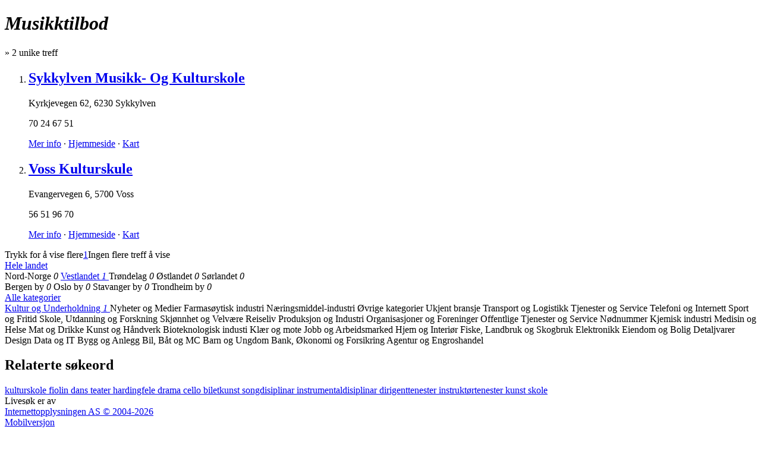

--- FILE ---
content_type: text/html; charset=utf-8
request_url: http://io.no/musikktilbod
body_size: 3539
content:
<!DOCTYPE html>
<html xml:lang='nb' xmlns='http://www.w3.org/1999/xhtml'>
<head>
<title>Musikktilbod - IO.no</title>
<meta content='text/html;charset=UTF-8' http-equiv='Content-type'>
<link href='/images/icon.png' rel='shortcut icon'>
<link href="/assets/iono/application-manifest.css" media="screen" rel="stylesheet" type="text/css" />

<!--[if IE 6]>
<link href="/assets/iono/ie6.css" media="screen" rel="stylesheet" type="text/css" />
<![endif]-->
<!--[if IE 7]>
<link href="/assets/iono/ie7.css" media="screen" rel="stylesheet" type="text/css" />
<![endif]-->
<!--[if IE 8]>
<link href="/assets/iono/ie8.css" media="screen" rel="stylesheet" type="text/css" />
<![endif]-->

<link href='http://io.no/musikktilbod' rel='canonical'>
<link href='/musikktilbod' rel='start'>
<style>
  #header {
    background: #ff9900; }
    #header .nav a {
      color: gray; }
</style>

<script>
  var _gaq = _gaq || [];
  _gaq.push(['_setAccount', 'UA-7464334-2']);
  _gaq.push(['_trackPageview']);
  
  (function() {
    var ga = document.createElement('script'); ga.type = 'text/javascript'; ga.async = true;
    ga.src = ('https:' == document.location.protocol ? 'https://ssl' : 'http://www') + '.google-analytics.com/ga.js';
    var s = document.getElementsByTagName('script')[0]; s.parentNode.insertBefore(ga, s);
  })();
</script>
<script>
  /* <![CDATA[ */
  var google_conversion_id = 1030282643;
  var google_conversion_label = "ngSwCNfAzQUQk7uj6wM";
  var google_custom_params = window.google_tag_params;
  var google_remarketing_only = true;
  var google_conversion_format = 3;
  /* ]]> */
</script>
<script src='http://www.googleadservices.com/pagead/conversion.js'></script>
<noscript>
<div style='display:inline;'>
<img alt='' height='1' src='http://googleads.g.doubleclick.net/pagead/viewthroughconversion/1030282643/?value=0&amp;label=ngSwCNfAzQUQk7uj6wM&amp;guid=ON&amp;script=0' style='border-style:none;' width='1'>
</div>
</noscript>

</head>
<body class='search' id='listings'>

<div class='wrapper'>
<div id='content'>
<div class='results'>
<div class='cr' data-state='{"c":null,"p":null,"cx":[],"px":[],"q":"musikktilbod"}' id='bd'>
<div class='title h3'>
<h1><i>Musikktilbod</i></h1>
»
<span class='count'>2</span>
unike treff
</div>
<ol class='resources wide vm4' id='results'>
<li class=' alt base'>
<h2 class='name'>
<a href='http://io.no/info/sykkylven-musikk-og-kulturskole-1601245'>Sykkylven Musikk- Og Kulturskole</a>
</h2>
<div class='info'>
<p class='address' data-lat='62.393326076969224' data-lng='6.599830184028065' data-long='6.599830184028065'><span class='street'>Kyrkjevegen 62</span>, <span class='place'>6230 Sykkylven</span></p>
<p class='phone'>70 24 67 51</p>
</div>
<div class='hr'></div>
<p class='links'><a class='more' href='http://io.no/info/sykkylven-musikk-og-kulturskole-1601245'>Mer info</a>
 ·
<a class='web external' data-lid='1601245' href='http://www.sykkylven.kommune.no/Modules/service.aspx?ObjectType=Service&amp;Service.ID=302&amp;Category.ID=599' target='_blank'>Hjemmeside</a>
 ·
<a class='map' href='http://kart.io.no/#q=listing:1601245&amp;z=10' target='_blank'>Kart</a></p>
<a class='logo' href='http://io.no/info/sykkylven-musikk-og-kulturskole-1601245' id='l00070134'></a>
</li>
<li class=' base'>
<h2 class='name'>
<a href='http://io.no/info/voss-kulturskule-602134'>Voss Kulturskule</a>
</h2>
<div class='info'>
<p class='address' data-lat='60.628303' data-lng='6.410712' data-long='6.410712'><span class='street'>Evangervegen 6</span>, <span class='place'>5700 Voss</span></p>
<p class='phone'>56 51 96 70</p>
</div>
<div class='hr'></div>
<p class='links'><a class='more' href='http://io.no/info/voss-kulturskule-602134'>Mer info</a>
 ·
<a class='web external' data-lid='602134' href='http://www.vosskulturhus.no/kulturskule' target='_blank'>Hjemmeside</a>
 ·
<a class='map' href='http://kart.io.no/#q=listing:602134&amp;z=10' target='_blank'>Kart</a></p>
<a class='logo' href='http://io.no/info/voss-kulturskule-602134' id='l00067476'></a>
</li>

</ol>
<div class='pagination'>
<a class='more'>Trykk for å vise flere</a><a class='p selected' href='/musikktilbod'>1</a><a class='end'>Ingen flere treff å vise</a>
</div>

<div class='curtain'>
<i></i>
</div>
</div>
</div>
<div class='l' id='menu' role='navigation'>

<div class='box filters' id='places'><div class='scope h3'>
<div class='bar l0'>
<a class='top f f0' href='/musikktilbod'>Hele landet <i></i></a>
</div>
</div>
<div class='hr'></div>
<div class='list h4' data-max='6' title='Landsdeler'>
<div class='items'>
<a class='f f1 empty'>
Nord-Norge
<em>0</em>
<i></i>
</a>

<a class='f f2' href='/musikktilbod/vestlandet'>
Vestlandet
<em>1</em>
<i></i>
</a>

<a class='f f3 empty'>
Trøndelag
<em>0</em>
<i></i>
</a>

<a class='f f4 empty'>
Østlandet
<em>0</em>
<i></i>
</a>

<a class='f f5 empty'>
Sørlandet
<em>0</em>
<i></i>
</a>

<div class='loading'>
<i></i>
</div>
</div>
</div>

<div class='hr'></div>
<div class='list h4' data-max='5' title='Byer'>
<div class='items'>
<a class='f f2009 empty'>
Bergen by
<em>0</em>
<i></i>
</a>

<a class='f f2068 empty'>
Oslo by
<em>0</em>
<i></i>
</a>

<a class='f f2084 empty'>
Stavanger by
<em>0</em>
<i></i>
</a>

<a class='f f2092 empty'>
Trondheim by
<em>0</em>
<i></i>
</a>

<div class='loading'>
<i></i>
</div>
</div>
</div>

</div>
<div class='box tm1 filters' id='categories'>
<div class='scope h3'>
<div class='bar l0'>
<a class='top f f0' href='/musikktilbod'>Alle kategorier <i></i></a>
</div>
</div>
<div class='hr'></div>
<div class='list h4' data-max='10' title='Kategorier'>
<div class='items'>
<a class='f f352' href='/kultur-og-underholdning/musikktilbod'>
Kultur og Underholdning
<em>1</em>
<i></i>
</a>

<a class='f f583 empty'>
Nyheter og Medier
<i></i>
</a>

<a class='f f1273 empty fl'>
Farmasøytisk industri
<i></i>
</a>

<a class='f f1272 empty fl'>
Næringsmiddel-industri
<i></i>
</a>

<a class='f f1037 empty'>
Øvrige kategorier
<i></i>
</a>

<a class='f f1034 empty'>
Ukjent bransje
<i></i>
</a>

<a class='f f999 empty'>
Transport og Logistikk
<i></i>
</a>

<a class='f f958 empty'>
Tjenester og Service
<i></i>
</a>

<a class='f f947 empty'>
Telefoni og Internett
<i></i>
</a>

<a class='f f854 empty'>
Sport og Fritid
<i></i>
</a>

<a class='f f828 empty'>
Skole, Utdanning og Forskning
<i></i>
</a>

<a class='f f812 empty'>
Skjønnhet og Velvære
<i></i>
</a>

<a class='f f787 empty'>
Reiseliv
<i></i>
</a>

<a class='f f687 empty'>
Produksjon og Industri
<i></i>
</a>

<a class='f f654 empty'>
Organisasjoner og Foreninger
<i></i>
</a>

<a class='f f623 empty'>
Offentlige Tjenester og Service
<i></i>
</a>

<a class='f f619 empty'>
Nødnummer
<i></i>
</a>

<a class='f f1274 empty fl'>
Kjemisk industri
<i></i>
</a>

<a class='f f496 empty'>
Medisin og Helse
<i></i>
</a>

<a class='f f395 empty'>
Mat og Drikke
<i></i>
</a>

<a class='f f382 empty'>
Kunst og Håndverk
<i></i>
</a>

<a class='f f1275 empty fl'>
Bioteknologisk industi
<i></i>
</a>

<a class='f f338 empty'>
Klær og mote
<i></i>
</a>

<a class='f f323 empty'>
Jobb og Arbeidsmarked
<i></i>
</a>

<a class='f f283 empty'>
Hjem og Interiør
<i></i>
</a>

<a class='f f262 empty'>
Fiske, Landbruk og Skogbruk
<i></i>
</a>

<a class='f f252 empty'>
Elektronikk
<i></i>
</a>

<a class='f f244 empty'>
Eiendom og Bolig
<i></i>
</a>

<a class='f f212 empty'>
Detaljvarer
<i></i>
</a>

<a class='f f202 empty'>
Design
<i></i>
</a>

<a class='f f183 empty'>
Data og IT
<i></i>
</a>

<a class='f f124 empty'>
Bygg og Anlegg
<i></i>
</a>

<a class='f f92 empty'>
Bil, Båt og MC
<i></i>
</a>

<a class='f f85 empty'>
Barn og Ungdom
<i></i>
</a>

<a class='f f67 empty'>
Bank, Økonomi og Forsikring
<i></i>
</a>

<a class='f f1 empty'>
Agentur og Engroshandel
<i></i>
</a>

<div class='loading'>
<i></i>
</div>
</div>
</div>


</div>
<div class='box tm1 filtercloud' id='tags'>
<h2 class='h3 hd'>Relaterte søkeord</h2>
<div class='hr'></div>
<div class='items'><a href='/kulturskole'>kulturskole <i></i></a>
<a href='/fiolin'>fiolin <i></i></a>
<a href='/dans'>dans <i></i></a>
<a href='/teater'>teater <i></i></a>
<a href='/hardingfele'>hardingfele <i></i></a>
<a href='/drama'>drama <i></i></a>
<a href='/cello'>cello <i></i></a>
<a href='/biletkunst'>biletkunst <i></i></a>
<a href='/songdisiplinar'>songdisiplinar <i></i></a>
<a href='/instrumentaldisiplinar'>instrumentaldisiplinar <i></i></a>
<a href='/dirigenttenester'>dirigenttenester <i></i></a>
<a href='/instrukt%C3%B8rtenester'>instruktørtenester <i></i></a>
<a href='/kunst'>kunst <i></i></a>
<a href='/skole'>skole <i></i></a></div>
</div>
<a id='instant'>Livesøk er av</a>
</div>
</div>
<div id='bottom'>
<div class='contents'>
<div class='row'>
<a href='http://om.io.no'>Internettopplysningen AS © 2004-2026</a>
</div>
<div>
<a href='http://m.io.no/musikktilbod?mobile=true'>Mobilversjon</a>
</div>
</div>
</div>

</div>
<div id='header'>
<!-- / %a#logo -->
<div class='nav' id='nav'>
<a class='home' href='http://io.no'>
IO<span>.no</span>
</a>
<a class='listings selected' href='http://io.no' title='Søk'>Firmasøk</a>
<div class='form' id='form'>
<form accept-charset='UTF-8' action='/' class='compact' onsubmit='io.search(); return false;'><input accesskey='S' id='query' name='query' type='text' value='musikktilbod'><input alt='Søk' class='button' id='go' src='/images/magnifier.png' type='image'>
</form>
</div>

<a class='statements' href='http://foretak.io.no' title='Regnskapsøk'>Regnskapssøk</a>

<a class='roles' href='http://folk.io.no' title='Rollesøk'>Rollesøk</a>

<a class='maps' href='http://kart.io.no' title='Kartsøk'>Kart</a>

<a class='about' href='http://om.io.no'>Om IO</a>
<a class='cookies' href='http://cookieinfo.io.no'>Vi bruker cookies</a>
</div>
</div>

<script src="/assets/iono/application.manifest.js" type="text/javascript"></script>

<noscript>
<img class='blank' src='http://st.io.no/blank.gif?cu=http%3A%2F%2Fio.no%2Fmusikktilbod&amp;co=listings&amp;a=search&amp;query=musikktilbod&amp;ns=true'>
</noscript>
<script src="/assets/iono/_page_stats.js" type="text/javascript"></script>
<script>
  $(function() {
    var url = 'http://st.io.no/blank.gif';
    var params = {"cu":"http://io.no/musikktilbod","co":"listings","a":"search","query":"musikktilbod"};
  
    pageStats.enable.externalTracking(url, params);
    pageStats.track(url, params);
  });
</script>

<script src="/assets/iono/spring.js" type="text/javascript"></script>
<div id='tracker'>
<script>
  var measurement =
  {
    's': 'io',
    'cp':'io.no',
    'url': window.location.toString()
  }
  unispring.c(measurement);
</script>
<noscript>
<img src='http://io.tns-cs.net/j0=,,,;+,cp=io.no+url=http://www.io.no/noscript;;;'>
</noscript>
</div>

</body>
</html>

